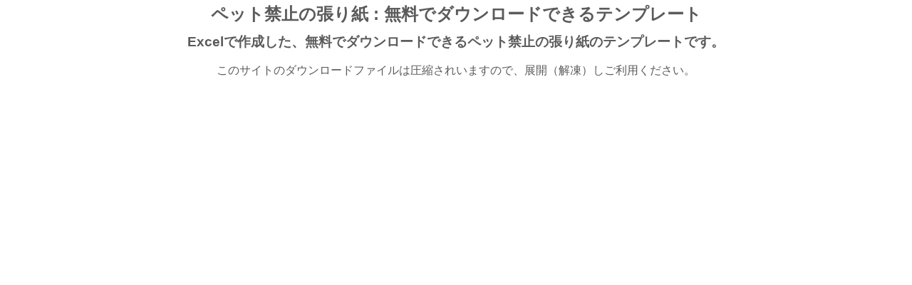

--- FILE ---
content_type: text/html
request_url: https://www.usefulhp.com/everyday/petkinsi.html
body_size: 6253
content:
<!DOCTYPE HTML PUBLIC "-//W3C//DTD HTML 4.01 Transitional//EN">
<html lang="ja">
<head>
<meta http-equiv="Content-Type" content="text/html; charset=Shift_JIS">
<meta http-equiv="Content-Style-Type" content="text/css">
<meta name="Keywords" content="ペット禁止,張り紙,犬のイラスト,フリー,テンプレート" />
<meta name="Description" content="Excelテンプレートダウンロード　ペット禁止　（犬のイラスト）　ペットの店内への持込みはご遠慮下さい。" />
<title>ペット禁止の張り紙:無料テンプレート</title>
<meta name=viewport content="width=device-width, initial-scale=1">
<link rel="stylesheet" href="../lsize.css">
<link rel="stylesheet" media="(max-width: 500px)" href="../ssize.css">
<link rel="stylesheet" media="(min-width: 501px)" href="../lsize.css">
<script data-ad-client="ca-pub-6589220488002435" async src="https://pagead2.googlesyndication.com/pagead/js/adsbygoogle.js"></script>
<!-- Global site tag (gtag.js) - Google Analytics -->
<script async src="https://www.googletagmanager.com/gtag/js?id=UA-1156129-20"></script>
<script>
  window.dataLayer = window.dataLayer || [];
  function gtag(){dataLayer.push(arguments);}
  gtag('js', new Date());

  gtag('config', 'UA-1156129-20');
</script>
</head>
<body>
<div id="wrapper">
<h1>ペット禁止の張り紙 : 無料でダウンロードできるテンプレート</h1>
<h2>Excelで作成した、無料でダウンロードできるペット禁止の張り紙のテンプレートです。</h2>
<p class="ssalignleft">このサイトのダウンロードファイルは圧縮されいますので、展開（解凍）しご利用ください。</p>
<br>
<script async src="https://pagead2.googlesyndication.com/pagead/js/adsbygoogle.js?client=ca-pub-6589220488002435"
     crossorigin="anonymous"></script>
<!-- template3_2resp -->
<ins class="adsbygoogle"
     style="display:block"
     data-ad-client="ca-pub-6589220488002435"
     data-ad-slot="3644835399"
     data-ad-format="auto"
     data-full-width-responsive="true"></ins>
<script>
     (adsbygoogle = window.adsbygoogle || []).push({});
</script>
<br>
<br>
<div class="postop">
<script async src="https://pagead2.googlesyndication.com/pagead/js/adsbygoogle.js?client=ca-pub-6589220488002435"
     crossorigin="anonymous"></script>
<!-- template3_2resp -->
<ins class="adsbygoogle"
     style="display:block"
     data-ad-client="ca-pub-6589220488002435"
     data-ad-slot="3644835399"
     data-ad-format="auto"
     data-full-width-responsive="true"></ins>
<script>
     (adsbygoogle = window.adsbygoogle || []).push({});
</script>
<br>
<br>
</div>
<div class="navi"><A href="./">日常のテンプレート メニューへ戻る</A></div>
<TABLE border="0" width="100%">
<TBODY>
<TR>
<td style="text-align : left;" align="left" colspan="2">
<h2>A4横 ペット禁止の張り紙テンプレート</h2>
<h3><a href="down/petkinsi1.zip">Excelテンプレートを無料でダウンロード</a></h3>
</td>
</tr><tr>
<td align="left" width="50%" style="text-align : left;">
<img src="image/petkinsi1.gif" border="1" class="imgwidth" alt="ペット禁止の張り紙テンプレート">
</td>
<TD width="50%">
<p>犬のイラストと禁止の標識を描いています。</p>
<P class="mgn_r50">ペット禁止</P>
</TD>
<TR>
<td align="center" colspan="2">
<div class="posmidlink">
<br>
<script async src="https://pagead2.googlesyndication.com/pagead/js/adsbygoogle.js?client=ca-pub-6589220488002435"
     crossorigin="anonymous"></script>
<!-- template3_2resp -->
<ins class="adsbygoogle"
     style="display:block"
     data-ad-client="ca-pub-6589220488002435"
     data-ad-slot="3644835399"
     data-ad-format="auto"
     data-full-width-responsive="true"></ins>
<script>
     (adsbygoogle = window.adsbygoogle || []).push({});
</script>
<br>
<br>
</div>
<div class="posmid">
<script async src="https://pagead2.googlesyndication.com/pagead/js/adsbygoogle.js?client=ca-pub-6589220488002435"
     crossorigin="anonymous"></script>
<!-- template3_2resp -->
<ins class="adsbygoogle"
     style="display:block"
     data-ad-client="ca-pub-6589220488002435"
     data-ad-slot="3644835399"
     data-ad-format="auto"
     data-full-width-responsive="true"></ins>
<script>
     (adsbygoogle = window.adsbygoogle || []).push({});
</script>
<br>
<br>
</div>
</td>
</TR>
<TR>
<td colspan="2" style="text-align : left;" align="left">
<h2>A4縦 無料でダウンロードできるペット禁止の張り紙</h2>
<h3><a href="down/petkinsi2.zip">Excelテンプレートを無料でダウンロード</a></h3>
</td>
</tr><tr>
<td align="left" style="text-align : left;">
<img src="image/petkinsi2.gif" border="1" class="imgwidth" alt="無料でダウンロードできるペット禁止の張り紙">
</td>
<TD>
<p>犬のイラストと禁止の標識を描いています。</p>
<P class="mgn_r50">
ペット禁止<BR>
ペットの店内への持込みはご遠慮下さい。</P>
</TD>
</TR>
</TBODY>
</TABLE>
<div class="posbottom">
<br>
<script async src="https://pagead2.googlesyndication.com/pagead/js/adsbygoogle.js?client=ca-pub-6589220488002435"
     crossorigin="anonymous"></script>
<!-- template3_2resp -->
<ins class="adsbygoogle"
     style="display:block"
     data-ad-client="ca-pub-6589220488002435"
     data-ad-slot="3644835399"
     data-ad-format="auto"
     data-full-width-responsive="true"></ins>
<script>
     (adsbygoogle = window.adsbygoogle || []).push({});
</script>
<br>
<br>
</div>
<script async src="https://pagead2.googlesyndication.com/pagead/js/adsbygoogle.js?client=ca-pub-6589220488002435"
     crossorigin="anonymous"></script>
<!-- template3_2resp -->
<ins class="adsbygoogle"
     style="display:block"
     data-ad-client="ca-pub-6589220488002435"
     data-ad-slot="3644835399"
     data-ad-format="auto"
     data-full-width-responsive="true"></ins>
<script>
     (adsbygoogle = window.adsbygoogle || []).push({});
</script>
<br>
<br>
<script async src="https://pagead2.googlesyndication.com/pagead/js/adsbygoogle.js?client=ca-pub-6589220488002435"
     crossorigin="anonymous"></script>
<ins class="adsbygoogle"
     style="display:block"
     data-ad-format="autorelaxed"
     data-ad-client="ca-pub-6589220488002435"
     data-ad-slot="8825289390"></ins>
<script>
     (adsbygoogle = window.adsbygoogle || []).push({});
</script>
<br>
<!-- 下枠 -->
<DIV id="bottom_frame"><A href="./">日常テンプレート メニューへ</A></DIV>
copyright (c) template.usefulhp.com All rights reserved.</div>
</body>
</html>

--- FILE ---
content_type: text/html; charset=utf-8
request_url: https://www.google.com/recaptcha/api2/aframe
body_size: 266
content:
<!DOCTYPE HTML><html><head><meta http-equiv="content-type" content="text/html; charset=UTF-8"></head><body><script nonce="MIs_rCK3XfSKl-QoPevamQ">/** Anti-fraud and anti-abuse applications only. See google.com/recaptcha */ try{var clients={'sodar':'https://pagead2.googlesyndication.com/pagead/sodar?'};window.addEventListener("message",function(a){try{if(a.source===window.parent){var b=JSON.parse(a.data);var c=clients[b['id']];if(c){var d=document.createElement('img');d.src=c+b['params']+'&rc='+(localStorage.getItem("rc::a")?sessionStorage.getItem("rc::b"):"");window.document.body.appendChild(d);sessionStorage.setItem("rc::e",parseInt(sessionStorage.getItem("rc::e")||0)+1);localStorage.setItem("rc::h",'1770032750140');}}}catch(b){}});window.parent.postMessage("_grecaptcha_ready", "*");}catch(b){}</script></body></html>

--- FILE ---
content_type: text/css
request_url: https://www.usefulhp.com/lsize.css
body_size: 2487
content:
@charset "shift_jis";
body{
font-family:"MS PGothic","Osaka",Arial,sans-serif;
font-size:16px;
text-align:center;
color :#5B5B5B;
line-height:150%;
}
div#wrapper{
width:800px;
margin:0 auto;
text-align:center;
}
a:link{
color:#5B5B5B;
text-decoration:underline;
}
a:visited{
color:#5B5B5B;
text-decoration:underline;
}
a:hover{
color:#5B5B5B;
text-decoration:underline;
}
a:active{
color:#000000;
text-decoration:none;
}

h1{
font-size:24px;
line-height:100%;
margin:0px;
font-weight:bold;
color:#5B5B5B;
}

h3{
font-size:18px;
}
table{
line-height:140%;
}
.navi{
line-height:1em;
height:24px;
position:relative;
border-bottom:2px solid #B0C906;
clear:right;
border-top:2px solid #B0C906;
background:#B0C906;
font-size:1.2em;
color:#5B5B5B;
margin-top:40px;
margin-bottom:40px;
}
.navi a:link, .navi a:visited{
color:#ffffff;
}
.navi a:hover, .navi a:active{
color:#ffffff;
text-decoration:underline;
}
/*下枠*/
#bottom_frame{
margin-top:20px;
height:20px;
position:relative;
background:#B0C906;
text-align:center;
border-bottom:2px solid #B0C906;
clear:right;
border-top:6px solid #B0C906;
text-indent:0px;
color:#FFFFFF;
}
#bottom_frame a:link, #bottom_frame a:visited{
color:#FFFFFF;
}
#bottom_frame a:hover, #bottom_frame a:active{
color:#EEEEEE;
text-decoration:underline;
}
#update_frame{
position:relative;
text-align:left;
}
.mgn_r50{
line-height:1.5;
}
.ulmenu{
margin-left:1px;
text-align:left;
line-height:2.0;
list-style:none;
}
h2{
font-size:14pt;
font-weight:bold;
}
.alignleft{
text-align:left;
}
.ssalignleft{
}
img.imgwidth{ 
    max-width:100%; 
    height:auto;
}
.ads336{
width:364px;
clear:both;
text-align:center;
}
.boxclear{
clear:both;
}
.ads336_c{
width:550px;
clear:both;
margin-left:auto;
margin-right:auto;
}
.posbottom{
width:100%;
margin-left:auto;
margin-right:auto;
}
.posmid{
width:100%;
margin-right:auto;
text-align:center;
}
.posmid_c{
width:100%;
margin-left:auto;
margin-right:auto;
text-align:center;
}
.posmidlink{
width:100%;
margin-right:auto;
text-align:center;
}
.posmidlink_c{
width:100%;
margin-left:auto;
margin-right:auto;
text-align:center;
}
.postop{
width:100%;
clear:both;
margin-left:auto;
margin-right:auto;
}
.postoplink{
width:100%;
clear:both;
margin-left:auto;
margin-right:auto;
}
.spfont{
font-size:14px;
}
.ssfontsize{
}
hr{
margin-top:20px;
margin-bottom:20px;
}
#breadcrumb{
width:100%;
margin-top:30px;
margin-bottom:30px;
}


--- FILE ---
content_type: text/css
request_url: https://www.usefulhp.com/ssize.css
body_size: 2050
content:
@charset "shift_jis";
body{
font-family:"MS PGothic","Osaka",Arial,sans-serif;
font-size:16px;
text-align:center;
color :#5B5B5B;
line-height: 150%;
}
div#wrapper{
width:100%;
margin:0 auto;
text-align:center;
}
a:link{
color:#5B5B5B;
text-decoration:underline;
}
a:active{
color:#000000;
text-decoration:underline;
}
a:visited{
color:#800080;
text-decoration:underline;
}
a:hover{
color:#5B5B5B;
text-decoration:underline;
}
h1{
font-size:20px;
color:#5B5B5B;
font-weight:bold;
}
h2{
font-size:18px;
font-weight:bold;
}
h3{
font-size:18px;
}
.navi{
margin:0px;
height:20px;
position:relative;
background:#B0C906;
text-align:center;
border-bottom:2px solid #B0C906;
clear:right;
border-top:6px solid #B0C906;
color:#FFFFFF;
font-size:16px;
margin-top:30px;
margin-bottom:30px;
}
.navi a:link, .navi a:visited{
color:#FFFFFF;
}
.navi a:hover, .navi a:active{
color:#EEEEEE;
text-decoration:underline;
}
/*下枠*/
#bottom_frame{
margin-top:20px;
height:26px;
position:relative;
background:#B0C906;
text-align:center;
border-bottom:2px solid #B0C906;
clear:right;
border-top:1px solid #B0C906;
color:#FFFFFF;
}
#bottom_frame a:link, #bottom_frame a:visited{
color:#FFFFFF;
}

#bottom_frame a:hover, #bottom_frame a:active{
color:#EEEEEE;
}
#update_frame{
position:relative;
text-align:left;
}
.mgn_r50{
  line-height:1.5;
}
.ulmenu{
text-align:left;
line-height:2.0;
list-style:none;
margin-left:0;
padding-left:1em;
text-indent:-1em;
}
.alignleft{
text-align:left;
}
.ssalignleft{
text-align:left;
}
img.imgwidth{ 
    max-width:100%; 
    height:auto;
}
.ads336{
}
.boxclear{
}
.ads336_c{
width:100%
}
.postop{
width:100%;
}
.postoplink{
width:100%;
}
.posmid{
width:100%;
}
.posmid_c{
width:100%;
}
.posmidlink{
width:100%;
}
.posmidlink_c{
width:100%;
}
.posbottom{
width:100%;
height:370px;
}
.ssfontsize{
font-size:12px;
padding-bottom:7px;
}
.spfont{
font-size:14px;
}
hr{
margin-top:20px;
margin-bottom:20px;
}
#breadcrumb{
width:100%;
margin-top:30px;
margin-bottom:30px;
}
